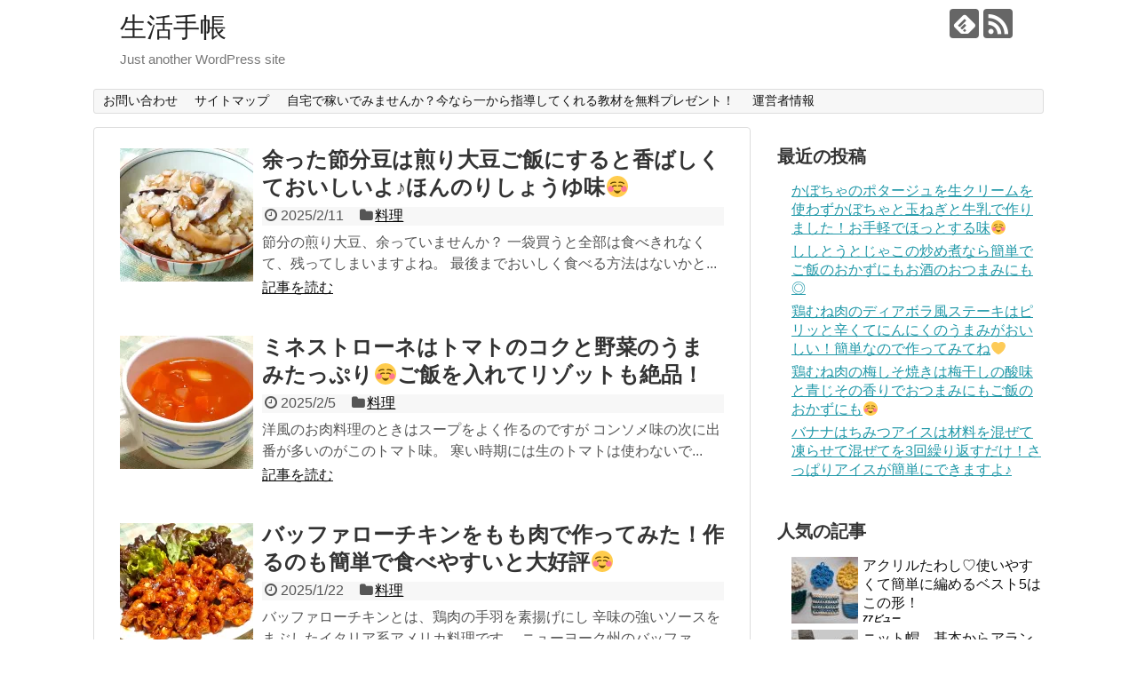

--- FILE ---
content_type: text/html; charset=UTF-8
request_url: https://seikatutecyou.com/page/3
body_size: 11551
content:
<!DOCTYPE html>
<html lang="ja">
<head>
<meta charset="UTF-8">
  <meta name="viewport" content="width=1280, maximum-scale=1, user-scalable=yes">
<link rel="alternate" type="application/rss+xml" title="生活手帳 RSS Feed" href="https://seikatutecyou.com/feed" />
<link rel="pingback" href="https://seikatutecyou.com/xmlrpc.php" />
<!-- OGP -->
<meta property="og:type" content="website">
<meta property="og:description" content="Just another WordPress site">
<meta property="og:title" content="生活手帳">
<meta property="og:url" content="https://seikatutecyou.com">
<meta property="og:site_name" content="生活手帳">
<meta property="og:locale" content="ja_JP">
<!-- /OGP -->
<!-- Twitter Card -->
<meta name="twitter:card" content="summary">
<meta name="twitter:description" content="Just another WordPress site">
<meta name="twitter:title" content="生活手帳">
<meta name="twitter:url" content="https://seikatutecyou.com">
<meta name="twitter:domain" content="seikatutecyou.com">
<!-- /Twitter Card -->
<script async src="//pagead2.googlesyndication.com/pagead/js/adsbygoogle.js"></script>
<script>
  (adsbygoogle = window.adsbygoogle || []).push({
    google_ad_client: "ca-pub-1503568599270992",
    enable_page_level_ads: true
  });
</script>




<title>生活手帳 | Just another WordPress site - Part 3</title>

<!-- All in One SEO Pack 2.3.9.1 by Michael Torbert of Semper Fi Web Design[1258,1311] -->
<link rel='prev' href='https://seikatutecyou.com/page/2' />
<link rel='next' href='https://seikatutecyou.com/page/4' />

<link rel="canonical" href="https://seikatutecyou.com/page/3" />
<!-- /all in one seo pack -->
<link rel='dns-prefetch' href='//s0.wp.com' />
<link rel='dns-prefetch' href='//secure.gravatar.com' />
<link rel='dns-prefetch' href='//s.w.org' />
<link rel="alternate" type="application/rss+xml" title="生活手帳 &raquo; フィード" href="https://seikatutecyou.com/feed" />
<link rel="alternate" type="application/rss+xml" title="生活手帳 &raquo; コメントフィード" href="https://seikatutecyou.com/comments/feed" />
		<script type="text/javascript">
			window._wpemojiSettings = {"baseUrl":"https:\/\/s.w.org\/images\/core\/emoji\/2\/72x72\/","ext":".png","svgUrl":"https:\/\/s.w.org\/images\/core\/emoji\/2\/svg\/","svgExt":".svg","source":{"concatemoji":"https:\/\/seikatutecyou.com\/wp-includes\/js\/wp-emoji-release.min.js"}};
			!function(e,o,t){var a,n,r;function i(e){var t=o.createElement("script");t.src=e,t.type="text/javascript",o.getElementsByTagName("head")[0].appendChild(t)}for(r=Array("simple","flag","unicode8","diversity","unicode9"),t.supports={everything:!0,everythingExceptFlag:!0},n=0;n<r.length;n++)t.supports[r[n]]=function(e){var t,a,n=o.createElement("canvas"),r=n.getContext&&n.getContext("2d"),i=String.fromCharCode;if(!r||!r.fillText)return!1;switch(r.textBaseline="top",r.font="600 32px Arial",e){case"flag":return(r.fillText(i(55356,56806,55356,56826),0,0),n.toDataURL().length<3e3)?!1:(r.clearRect(0,0,n.width,n.height),r.fillText(i(55356,57331,65039,8205,55356,57096),0,0),a=n.toDataURL(),r.clearRect(0,0,n.width,n.height),r.fillText(i(55356,57331,55356,57096),0,0),a!==n.toDataURL());case"diversity":return r.fillText(i(55356,57221),0,0),a=(t=r.getImageData(16,16,1,1).data)[0]+","+t[1]+","+t[2]+","+t[3],r.fillText(i(55356,57221,55356,57343),0,0),a!=(t=r.getImageData(16,16,1,1).data)[0]+","+t[1]+","+t[2]+","+t[3];case"simple":return r.fillText(i(55357,56835),0,0),0!==r.getImageData(16,16,1,1).data[0];case"unicode8":return r.fillText(i(55356,57135),0,0),0!==r.getImageData(16,16,1,1).data[0];case"unicode9":return r.fillText(i(55358,56631),0,0),0!==r.getImageData(16,16,1,1).data[0]}return!1}(r[n]),t.supports.everything=t.supports.everything&&t.supports[r[n]],"flag"!==r[n]&&(t.supports.everythingExceptFlag=t.supports.everythingExceptFlag&&t.supports[r[n]]);t.supports.everythingExceptFlag=t.supports.everythingExceptFlag&&!t.supports.flag,t.DOMReady=!1,t.readyCallback=function(){t.DOMReady=!0},t.supports.everything||(a=function(){t.readyCallback()},o.addEventListener?(o.addEventListener("DOMContentLoaded",a,!1),e.addEventListener("load",a,!1)):(e.attachEvent("onload",a),o.attachEvent("onreadystatechange",function(){"complete"===o.readyState&&t.readyCallback()})),(a=t.source||{}).concatemoji?i(a.concatemoji):a.wpemoji&&a.twemoji&&(i(a.twemoji),i(a.wpemoji)))}(window,document,window._wpemojiSettings);
		</script>
		<style type="text/css">
img.wp-smiley,
img.emoji {
	display: inline !important;
	border: none !important;
	box-shadow: none !important;
	height: 1em !important;
	width: 1em !important;
	margin: 0 .07em !important;
	vertical-align: -0.1em !important;
	background: none !important;
	padding: 0 !important;
}
</style>
<link rel='stylesheet' id='simplicity-style-css'  href='https://seikatutecyou.com/wp-content/themes/simplicity2/style.css' type='text/css' media='all' />
<link rel='stylesheet' id='responsive-style-css'  href='https://seikatutecyou.com/wp-content/themes/simplicity2/css/responsive-pc.css' type='text/css' media='all' />
<link rel='stylesheet' id='font-awesome-style-css'  href='https://seikatutecyou.com/wp-content/themes/simplicity2/webfonts/css/font-awesome.min.css' type='text/css' media='all' />
<link rel='stylesheet' id='icomoon-style-css'  href='https://seikatutecyou.com/wp-content/themes/simplicity2/webfonts/icomoon/style.css' type='text/css' media='all' />
<link rel='stylesheet' id='extension-style-css'  href='https://seikatutecyou.com/wp-content/themes/simplicity2/css/extension.css' type='text/css' media='all' />
<style id='extension-style-inline-css' type='text/css'>

@media screen and (max-width:639px){
  .article br{
    display: block;
  }
}

</style>
<link rel='stylesheet' id='print-style-css'  href='https://seikatutecyou.com/wp-content/themes/simplicity2/css/print.css' type='text/css' media='print' />
<link rel='stylesheet' id='contact-form-7-css'  href='https://seikatutecyou.com/wp-content/plugins/contact-form-7/includes/css/styles.css' type='text/css' media='all' />
<link rel='stylesheet' id='wordpress-popular-posts-css'  href='https://seikatutecyou.com/wp-content/plugins/wordpress-popular-posts/style/wpp.css' type='text/css' media='all' />
<link rel='stylesheet' id='jetpack_css-css'  href='https://seikatutecyou.com/wp-content/plugins/jetpack/css/jetpack.css' type='text/css' media='all' />
<script type='text/javascript' src='https://seikatutecyou.com/wp-includes/js/jquery/jquery.js'></script>
<script type='text/javascript' src='https://seikatutecyou.com/wp-includes/js/jquery/jquery-migrate.min.js'></script>
<link rel="EditURI" type="application/rsd+xml" title="RSD" href="https://seikatutecyou.com/xmlrpc.php?rsd" />
<link rel="wlwmanifest" type="application/wlwmanifest+xml" href="https://seikatutecyou.com/wp-includes/wlwmanifest.xml" /> 
<meta name="generator" content="WordPress 4.6.29" />
<link rel='shortlink' href='https://wp.me/7RZuT' />

<link rel='dns-prefetch' href='//v0.wordpress.com'>
<link rel='dns-prefetch' href='//i0.wp.com'>
<link rel='dns-prefetch' href='//i1.wp.com'>
<link rel='dns-prefetch' href='//i2.wp.com'>
<link rel="prev" href="https://seikatutecyou.com/page/2" />
<link rel="next" href="https://seikatutecyou.com/page/4" />
		<style type="text/css">.recentcomments a{display:inline !important;padding:0 !important;margin:0 !important;}</style>
		
<!-- Jetpack Open Graph Tags -->
<meta property="og:type" content="website" />
<meta property="og:title" content="生活手帳" />
<meta property="og:description" content="Just another WordPress site" />
<meta property="og:url" content="https://seikatutecyou.com/" />
<meta property="og:site_name" content="生活手帳" />
<meta property="og:image" content="https://s0.wp.com/i/blank.jpg" />
<meta property="og:locale" content="ja_JP" />
</head>
  <body class="home blog paged paged-3" itemscope itemtype="http://schema.org/WebPage">
    <div id="container">

      <!-- header -->
      <header itemscope itemtype="http://schema.org/WPHeader">
        <div id="header" class="clearfix">
          <div id="header-in">

                        <div id="h-top">
              <!-- モバイルメニュー表示用のボタン -->
<div id="mobile-menu">
  <a id="mobile-menu-toggle" href="#"><span class="fa fa-bars fa-2x"></span></a>
</div>

              <div class="alignleft top-title-catchphrase">
                <!-- サイトのタイトル -->
<h1 id="site-title" itemscope itemtype="http://schema.org/Organization">
  <a href="https://seikatutecyou.com/">生活手帳</a></h1>
<!-- サイトの概要 -->
<h2 id="site-description">
  Just another WordPress site</h2>
              </div>

              <div class="alignright top-sns-follows">
                                <!-- SNSページ -->
<div class="sns-pages">
<p class="sns-follow-msg">フォローする</p>
<ul class="snsp">
<li class="feedly-page"><a href='//feedly.com/index.html#subscription%2Ffeed%2Fhttps%3A%2F%2Fseikatutecyou.com%2Ffeed' target='blank' title="feedlyで更新情報を購読" rel="nofollow"><span class="icon-feedly-logo"></span></a></li><li class="rss-page"><a href="https://seikatutecyou.com/feed" target="_blank" title="RSSで更新情報をフォロー" rel="nofollow"><span class="icon-rss-logo"></span></a></li>  </ul>
</div>
                              </div>

            </div><!-- /#h-top -->
          </div><!-- /#header-in -->
        </div><!-- /#header -->
      </header>

      <!-- Navigation -->
<nav itemscope itemtype="http://schema.org/SiteNavigationElement">
  <div id="navi">
      	<div id="navi-in">
      <div class="menu"><ul><li class="page_item page-item-22"><a href="https://seikatutecyou.com/22-2.html">お問い合わせ</a></li><li class="page_item page-item-40"><a href="https://seikatutecyou.com/page-40.html">サイトマップ</a></li><li class="page_item page-item-3364"><a href="https://seikatutecyou.com/page-3364.html">自宅で稼いでみませんか？今なら一から指導してくれる教材を無料プレゼント！</a></li><li class="page_item page-item-229"><a href="https://seikatutecyou.com/page-229.html">運営者情報</a></li></ul></div>
    </div><!-- /#navi-in -->
  </div><!-- /#navi -->
</nav>
<!-- /Navigation -->
      <!-- 本体部分 -->
      <div id="body">
        <div id="body-in">

          
          <!-- main -->
          <main itemscope itemprop="mainContentOfPage">
            <div id="main" itemscope itemtype="http://schema.org/Blog">









<div id="list">
<!-- 記事一覧 -->
<article id="post-11516" class="entry cf entry-card post-11516 post type-post status-publish format-standard has-post-thumbnail category-ryouri tag-82 tag-67">
  <figure class="entry-thumb">
                  <a href="https://seikatutecyou.com/11516.html" class="entry-image entry-image-link" title="余った節分豆は煎り大豆ご飯にすると香ばしくておいしいよ♪ほんのりしょうゆ味☺"><img width="150" height="150" src="https://i2.wp.com/seikatutecyou.com/wp-content/uploads/2025/02/20250211_185235.jpg?resize=150%2C150&amp;ssl=1" class="entry-thumnail wp-post-image" alt="余った節分豆は煎り大豆ご飯にすると香ばしくておいしいよ♪ほんのりしょうゆ味☺" srcset="https://i2.wp.com/seikatutecyou.com/wp-content/uploads/2025/02/20250211_185235.jpg?resize=150%2C150&amp;ssl=1 150w, https://i2.wp.com/seikatutecyou.com/wp-content/uploads/2025/02/20250211_185235.jpg?resize=100%2C100&amp;ssl=1 100w, https://i2.wp.com/seikatutecyou.com/wp-content/uploads/2025/02/20250211_185235.jpg?zoom=2&amp;resize=150%2C150&amp;ssl=1 300w, https://i2.wp.com/seikatutecyou.com/wp-content/uploads/2025/02/20250211_185235.jpg?zoom=3&amp;resize=150%2C150&amp;ssl=1 450w" sizes="(max-width: 150px) 100vw, 150px" /></a>
            </figure><!-- /.entry-thumb -->

  <div class="entry-card-content">
  <header>
    <h2><a href="https://seikatutecyou.com/11516.html" class="entry-title entry-title-link" title="余った節分豆は煎り大豆ご飯にすると香ばしくておいしいよ♪ほんのりしょうゆ味☺">余った節分豆は煎り大豆ご飯にすると香ばしくておいしいよ♪ほんのりしょうゆ味☺</a></h2>
    <p class="post-meta">
            <span class="post-date"><span class="fa fa-clock-o fa-fw"></span><span class="published">2025/2/11</span></span>
      
            <span class="category"><span class="fa fa-folder fa-fw"></span><a href="https://seikatutecyou.com/category/ryouri" rel="category tag">料理</a></span>
      
      
      
    </p><!-- /.post-meta -->
      </header>
  <p class="entry-snippet">節分の煎り大豆、余っていませんか？

一袋買うと全部は食べきれなくて、残ってしまいますよね。

最後までおいしく食べる方法はないかと...</p>

    <footer>
    <p class="entry-read"><a href="https://seikatutecyou.com/11516.html" class="entry-read-link">記事を読む</a></p>
  </footer>
  
</div><!-- /.entry-card-content -->
</article><article id="post-11503" class="entry cf entry-card post-11503 post type-post status-publish format-standard has-post-thumbnail category-ryouri tag-210 tag-161">
  <figure class="entry-thumb">
                  <a href="https://seikatutecyou.com/11503.html" class="entry-image entry-image-link" title="ミネストローネはトマトのコクと野菜のうまみたっぷり☺ご飯を入れてリゾットも絶品！"><img width="150" height="150" src="https://i1.wp.com/seikatutecyou.com/wp-content/uploads/2025/02/20250126_181858.jpg?resize=150%2C150&amp;ssl=1" class="entry-thumnail wp-post-image" alt="ミネストローネはトマトのコクと野菜のうまみたっぷり☺ご飯を入れてリゾットも絶品！" srcset="https://i1.wp.com/seikatutecyou.com/wp-content/uploads/2025/02/20250126_181858.jpg?resize=150%2C150&amp;ssl=1 150w, https://i1.wp.com/seikatutecyou.com/wp-content/uploads/2025/02/20250126_181858.jpg?resize=100%2C100&amp;ssl=1 100w, https://i1.wp.com/seikatutecyou.com/wp-content/uploads/2025/02/20250126_181858.jpg?zoom=2&amp;resize=150%2C150&amp;ssl=1 300w, https://i1.wp.com/seikatutecyou.com/wp-content/uploads/2025/02/20250126_181858.jpg?zoom=3&amp;resize=150%2C150&amp;ssl=1 450w" sizes="(max-width: 150px) 100vw, 150px" /></a>
            </figure><!-- /.entry-thumb -->

  <div class="entry-card-content">
  <header>
    <h2><a href="https://seikatutecyou.com/11503.html" class="entry-title entry-title-link" title="ミネストローネはトマトのコクと野菜のうまみたっぷり☺ご飯を入れてリゾットも絶品！">ミネストローネはトマトのコクと野菜のうまみたっぷり☺ご飯を入れてリゾットも絶品！</a></h2>
    <p class="post-meta">
            <span class="post-date"><span class="fa fa-clock-o fa-fw"></span><span class="published">2025/2/5</span></span>
      
            <span class="category"><span class="fa fa-folder fa-fw"></span><a href="https://seikatutecyou.com/category/ryouri" rel="category tag">料理</a></span>
      
      
      
    </p><!-- /.post-meta -->
      </header>
  <p class="entry-snippet">洋風のお肉料理のときはスープをよく作るのですが

コンソメ味の次に出番が多いのがこのトマト味。

寒い時期には生のトマトは使わないで...</p>

    <footer>
    <p class="entry-read"><a href="https://seikatutecyou.com/11503.html" class="entry-read-link">記事を読む</a></p>
  </footer>
  
</div><!-- /.entry-card-content -->
</article><article id="post-11501" class="entry cf entry-card post-11501 post type-post status-publish format-standard has-post-thumbnail category-ryouri tag-208 tag-211">
  <figure class="entry-thumb">
                  <a href="https://seikatutecyou.com/11501.html" class="entry-image entry-image-link" title="バッファローチキンをもも肉で作ってみた！作るのも簡単で食べやすいと大好評☺"><img width="150" height="150" src="https://i0.wp.com/seikatutecyou.com/wp-content/uploads/2025/01/20250119_190038.jpg?resize=150%2C150&amp;ssl=1" class="entry-thumnail wp-post-image" alt="バッファローチキンをもも肉で作ってみた！作るのも簡単で食べやすいと大好評☺" srcset="https://i0.wp.com/seikatutecyou.com/wp-content/uploads/2025/01/20250119_190038.jpg?resize=150%2C150&amp;ssl=1 150w, https://i0.wp.com/seikatutecyou.com/wp-content/uploads/2025/01/20250119_190038.jpg?resize=100%2C100&amp;ssl=1 100w, https://i0.wp.com/seikatutecyou.com/wp-content/uploads/2025/01/20250119_190038.jpg?zoom=2&amp;resize=150%2C150&amp;ssl=1 300w, https://i0.wp.com/seikatutecyou.com/wp-content/uploads/2025/01/20250119_190038.jpg?zoom=3&amp;resize=150%2C150&amp;ssl=1 450w" sizes="(max-width: 150px) 100vw, 150px" /></a>
            </figure><!-- /.entry-thumb -->

  <div class="entry-card-content">
  <header>
    <h2><a href="https://seikatutecyou.com/11501.html" class="entry-title entry-title-link" title="バッファローチキンをもも肉で作ってみた！作るのも簡単で食べやすいと大好評☺">バッファローチキンをもも肉で作ってみた！作るのも簡単で食べやすいと大好評☺</a></h2>
    <p class="post-meta">
            <span class="post-date"><span class="fa fa-clock-o fa-fw"></span><span class="published">2025/1/22</span></span>
      
            <span class="category"><span class="fa fa-folder fa-fw"></span><a href="https://seikatutecyou.com/category/ryouri" rel="category tag">料理</a></span>
      
      
      
    </p><!-- /.post-meta -->
      </header>
  <p class="entry-snippet">バッファローチキンとは、鶏肉の手羽を素揚げにし

辛味の強いソースをまぶしたイタリア系アメリカ料理です。

ニューヨーク州のバッファ...</p>

    <footer>
    <p class="entry-read"><a href="https://seikatutecyou.com/11501.html" class="entry-read-link">記事を読む</a></p>
  </footer>
  
</div><!-- /.entry-card-content -->
</article><article id="post-11499" class="entry cf entry-card post-11499 post type-post status-publish format-standard has-post-thumbnail category-ryouri tag-230 tag-120">
  <figure class="entry-thumb">
                  <a href="https://seikatutecyou.com/11499.html" class="entry-image entry-image-link" title="あさイチの豚汁をアレンジしてみた！たっぷり玉ねぎと大根と白みそでやさしい味☺"><img width="150" height="150" src="https://i1.wp.com/seikatutecyou.com/wp-content/uploads/2025/01/20250109_104738.jpg?resize=150%2C150&amp;ssl=1" class="entry-thumnail wp-post-image" alt="あさイチの豚汁をアレンジしてみた！たっぷり玉ねぎと大根と白みそでやさしい味☺" srcset="https://i1.wp.com/seikatutecyou.com/wp-content/uploads/2025/01/20250109_104738.jpg?resize=150%2C150&amp;ssl=1 150w, https://i1.wp.com/seikatutecyou.com/wp-content/uploads/2025/01/20250109_104738.jpg?resize=100%2C100&amp;ssl=1 100w, https://i1.wp.com/seikatutecyou.com/wp-content/uploads/2025/01/20250109_104738.jpg?zoom=2&amp;resize=150%2C150&amp;ssl=1 300w, https://i1.wp.com/seikatutecyou.com/wp-content/uploads/2025/01/20250109_104738.jpg?zoom=3&amp;resize=150%2C150&amp;ssl=1 450w" sizes="(max-width: 150px) 100vw, 150px" /></a>
            </figure><!-- /.entry-thumb -->

  <div class="entry-card-content">
  <header>
    <h2><a href="https://seikatutecyou.com/11499.html" class="entry-title entry-title-link" title="あさイチの豚汁をアレンジしてみた！たっぷり玉ねぎと大根と白みそでやさしい味☺">あさイチの豚汁をアレンジしてみた！たっぷり玉ねぎと大根と白みそでやさしい味☺</a></h2>
    <p class="post-meta">
            <span class="post-date"><span class="fa fa-clock-o fa-fw"></span><span class="published">2025/1/11</span></span>
      
            <span class="category"><span class="fa fa-folder fa-fw"></span><a href="https://seikatutecyou.com/category/ryouri" rel="category tag">料理</a></span>
      
      
      
    </p><!-- /.post-meta -->
      </header>
  <p class="entry-snippet">あさイチで見た豚汁は大量の玉ねぎを使っていましたが

ちょっとアレンジして玉ねぎの半量を大根に替えてみました。

大根はうちで作って...</p>

    <footer>
    <p class="entry-read"><a href="https://seikatutecyou.com/11499.html" class="entry-read-link">記事を読む</a></p>
  </footer>
  
</div><!-- /.entry-card-content -->
</article><article id="post-11497" class="entry cf entry-card post-11497 post type-post status-publish format-standard has-post-thumbnail category-ryouri tag-92 tag-200">
  <figure class="entry-thumb">
                  <a href="https://seikatutecyou.com/11497.html" class="entry-image entry-image-link" title="八宝菜は野菜もお肉もたくさん食べられてこれ一皿で大満足おかずになるよ～"><img width="150" height="150" src="https://i0.wp.com/seikatutecyou.com/wp-content/uploads/2024/12/20241224_115047.jpg?resize=150%2C150&amp;ssl=1" class="entry-thumnail wp-post-image" alt="八宝菜は野菜もお肉もたくさん食べられてこれ一皿で大満足おかずになるよ～" srcset="https://i0.wp.com/seikatutecyou.com/wp-content/uploads/2024/12/20241224_115047.jpg?resize=150%2C150&amp;ssl=1 150w, https://i0.wp.com/seikatutecyou.com/wp-content/uploads/2024/12/20241224_115047.jpg?resize=100%2C100&amp;ssl=1 100w, https://i0.wp.com/seikatutecyou.com/wp-content/uploads/2024/12/20241224_115047.jpg?zoom=2&amp;resize=150%2C150&amp;ssl=1 300w, https://i0.wp.com/seikatutecyou.com/wp-content/uploads/2024/12/20241224_115047.jpg?zoom=3&amp;resize=150%2C150&amp;ssl=1 450w" sizes="(max-width: 150px) 100vw, 150px" /></a>
            </figure><!-- /.entry-thumb -->

  <div class="entry-card-content">
  <header>
    <h2><a href="https://seikatutecyou.com/11497.html" class="entry-title entry-title-link" title="八宝菜は野菜もお肉もたくさん食べられてこれ一皿で大満足おかずになるよ～">八宝菜は野菜もお肉もたくさん食べられてこれ一皿で大満足おかずになるよ～</a></h2>
    <p class="post-meta">
            <span class="post-date"><span class="fa fa-clock-o fa-fw"></span><span class="published">2025/1/5</span></span>
      
            <span class="category"><span class="fa fa-folder fa-fw"></span><a href="https://seikatutecyou.com/category/ryouri" rel="category tag">料理</a></span>
      
      
      
    </p><!-- /.post-meta -->
      </header>
  <p class="entry-snippet">八宝菜は8種のという意味ではなく、たくさん具材が入った

炒め物という意味だそうです。

うちでは、豚肉にいろんな旬の野菜を

...</p>

    <footer>
    <p class="entry-read"><a href="https://seikatutecyou.com/11497.html" class="entry-read-link">記事を読む</a></p>
  </footer>
  
</div><!-- /.entry-card-content -->
</article><article id="post-11495" class="entry cf entry-card post-11495 post type-post status-publish format-standard has-post-thumbnail category-ryouri tag-177 tag-198 tag-71">
  <figure class="entry-thumb">
                  <a href="https://seikatutecyou.com/11495.html" class="entry-image entry-image-link" title="濃厚おだしのしょうゆベースのお鍋は和風でほっとする味♡〆はおうどんがおすすめ☺"><img width="150" height="150" src="https://i0.wp.com/seikatutecyou.com/wp-content/uploads/2024/12/20241120_183902.jpg?resize=150%2C150&amp;ssl=1" class="entry-thumnail wp-post-image" alt="濃厚おだしのしょうゆベースのお鍋は和風でほっとする味♡〆はおうどんがおすすめ☺" srcset="https://i0.wp.com/seikatutecyou.com/wp-content/uploads/2024/12/20241120_183902.jpg?resize=150%2C150&amp;ssl=1 150w, https://i0.wp.com/seikatutecyou.com/wp-content/uploads/2024/12/20241120_183902.jpg?resize=100%2C100&amp;ssl=1 100w, https://i0.wp.com/seikatutecyou.com/wp-content/uploads/2024/12/20241120_183902.jpg?zoom=2&amp;resize=150%2C150&amp;ssl=1 300w, https://i0.wp.com/seikatutecyou.com/wp-content/uploads/2024/12/20241120_183902.jpg?zoom=3&amp;resize=150%2C150&amp;ssl=1 450w" sizes="(max-width: 150px) 100vw, 150px" /></a>
            </figure><!-- /.entry-thumb -->

  <div class="entry-card-content">
  <header>
    <h2><a href="https://seikatutecyou.com/11495.html" class="entry-title entry-title-link" title="濃厚おだしのしょうゆベースのお鍋は和風でほっとする味♡〆はおうどんがおすすめ☺">濃厚おだしのしょうゆベースのお鍋は和風でほっとする味♡〆はおうどんがおすすめ☺</a></h2>
    <p class="post-meta">
            <span class="post-date"><span class="fa fa-clock-o fa-fw"></span><span class="published">2024/12/18</span></span>
      
            <span class="category"><span class="fa fa-folder fa-fw"></span><a href="https://seikatutecyou.com/category/ryouri" rel="category tag">料理</a></span>
      
      
      
    </p><!-- /.post-meta -->
      </header>
  <p class="entry-snippet">おしょうゆベースのお鍋はホッとする味ですね。

我が家でもおしょうゆベースのお鍋はよく作るのですが

薄味で味ぽんをつけて食べるより...</p>

    <footer>
    <p class="entry-read"><a href="https://seikatutecyou.com/11495.html" class="entry-read-link">記事を読む</a></p>
  </footer>
  
</div><!-- /.entry-card-content -->
</article><article id="post-11493" class="entry cf entry-card post-11493 post type-post status-publish format-standard has-post-thumbnail category-ryouri tag-231 tag-211">
  <figure class="entry-thumb">
                  <a href="https://seikatutecyou.com/11493.html" class="entry-image entry-image-link" title="飛鳥鍋は〆のリゾット風雑炊が絶品！おしょうゆベースのお鍋に飽きたらぜひお試しください♪"><img width="150" height="150" src="https://i0.wp.com/seikatutecyou.com/wp-content/uploads/2024/12/20241123_193213.jpg?resize=150%2C150&amp;ssl=1" class="entry-thumnail wp-post-image" alt="飛鳥鍋は〆のリゾット風雑炊が絶品！おしょうゆベースのお鍋に飽きたらぜひお試しください♪" srcset="https://i0.wp.com/seikatutecyou.com/wp-content/uploads/2024/12/20241123_193213.jpg?resize=150%2C150&amp;ssl=1 150w, https://i0.wp.com/seikatutecyou.com/wp-content/uploads/2024/12/20241123_193213.jpg?resize=100%2C100&amp;ssl=1 100w, https://i0.wp.com/seikatutecyou.com/wp-content/uploads/2024/12/20241123_193213.jpg?zoom=2&amp;resize=150%2C150&amp;ssl=1 300w, https://i0.wp.com/seikatutecyou.com/wp-content/uploads/2024/12/20241123_193213.jpg?zoom=3&amp;resize=150%2C150&amp;ssl=1 450w" sizes="(max-width: 150px) 100vw, 150px" /></a>
            </figure><!-- /.entry-thumb -->

  <div class="entry-card-content">
  <header>
    <h2><a href="https://seikatutecyou.com/11493.html" class="entry-title entry-title-link" title="飛鳥鍋は〆のリゾット風雑炊が絶品！おしょうゆベースのお鍋に飽きたらぜひお試しください♪">飛鳥鍋は〆のリゾット風雑炊が絶品！おしょうゆベースのお鍋に飽きたらぜひお試しください♪</a></h2>
    <p class="post-meta">
            <span class="post-date"><span class="fa fa-clock-o fa-fw"></span><span class="published">2024/12/12</span></span>
      
            <span class="category"><span class="fa fa-folder fa-fw"></span><a href="https://seikatutecyou.com/category/ryouri" rel="category tag">料理</a></span>
      
      
      
    </p><!-- /.post-meta -->
      </header>
  <p class="entry-snippet">我が家のお鍋は、スープにしっかり味をつけたものがほとんどです。

そうすると、スープもおいしくいただけるので

お汁ものと煮物や煮び...</p>

    <footer>
    <p class="entry-read"><a href="https://seikatutecyou.com/11493.html" class="entry-read-link">記事を読む</a></p>
  </footer>
  
</div><!-- /.entry-card-content -->
</article><article id="post-11492" class="entry cf entry-card post-11492 post type-post status-publish format-standard has-post-thumbnail category-ryouri tag-78 tag-79 tag-211">
  <figure class="entry-thumb">
                  <a href="https://seikatutecyou.com/11492.html" class="entry-image entry-image-link" title="鶏大根は甘辛味が大根にしみておかずにもおつまみにもバッチリ！冬の定番にしてね☺"><img width="150" height="150" src="https://i0.wp.com/seikatutecyou.com/wp-content/uploads/2024/11/20241126_141754.jpg?resize=150%2C150&amp;ssl=1" class="entry-thumnail wp-post-image" alt="鶏大根は甘辛味が大根にしみておかずにもおつまみにもバッチリ！冬の定番にしてね☺" srcset="https://i0.wp.com/seikatutecyou.com/wp-content/uploads/2024/11/20241126_141754.jpg?resize=150%2C150&amp;ssl=1 150w, https://i0.wp.com/seikatutecyou.com/wp-content/uploads/2024/11/20241126_141754.jpg?resize=100%2C100&amp;ssl=1 100w, https://i0.wp.com/seikatutecyou.com/wp-content/uploads/2024/11/20241126_141754.jpg?zoom=2&amp;resize=150%2C150&amp;ssl=1 300w, https://i0.wp.com/seikatutecyou.com/wp-content/uploads/2024/11/20241126_141754.jpg?zoom=3&amp;resize=150%2C150&amp;ssl=1 450w" sizes="(max-width: 150px) 100vw, 150px" /></a>
            </figure><!-- /.entry-thumb -->

  <div class="entry-card-content">
  <header>
    <h2><a href="https://seikatutecyou.com/11492.html" class="entry-title entry-title-link" title="鶏大根は甘辛味が大根にしみておかずにもおつまみにもバッチリ！冬の定番にしてね☺">鶏大根は甘辛味が大根にしみておかずにもおつまみにもバッチリ！冬の定番にしてね☺</a></h2>
    <p class="post-meta">
            <span class="post-date"><span class="fa fa-clock-o fa-fw"></span><span class="published">2024/12/1</span></span>
      
            <span class="category"><span class="fa fa-folder fa-fw"></span><a href="https://seikatutecyou.com/category/ryouri" rel="category tag">料理</a></span>
      
      
      
    </p><!-- /.post-meta -->
      </header>
  <p class="entry-snippet">大根の煮物といえば、豚バラ大根がまず思い浮かびますが

鶏もも肉と煮てもおいしいんですよ。

大根を下茹でしておくと、少ない煮汁でも...</p>

    <footer>
    <p class="entry-read"><a href="https://seikatutecyou.com/11492.html" class="entry-read-link">記事を読む</a></p>
  </footer>
  
</div><!-- /.entry-card-content -->
</article><article id="post-11283" class="entry cf entry-card post-11283 post type-post status-publish format-standard has-post-thumbnail category-ryouri tag-230 tag-120">
  <figure class="entry-thumb">
                  <a href="https://seikatutecyou.com/11283.html" class="entry-image entry-image-link" title="あさイチの豚汁を作ってみた！白みそとたっぷり玉ねぎのまろやかな甘さがほっとする味♡"><img width="150" height="150" src="https://i2.wp.com/seikatutecyou.com/wp-content/uploads/2024/11/20241113_183525.jpg?resize=150%2C150&amp;ssl=1" class="entry-thumnail wp-post-image" alt="あさイチの豚汁を作ってみた！白みそとたっぷり玉ねぎのまろやかな甘さがほっとする味♡" srcset="https://i2.wp.com/seikatutecyou.com/wp-content/uploads/2024/11/20241113_183525.jpg?resize=150%2C150&amp;ssl=1 150w, https://i2.wp.com/seikatutecyou.com/wp-content/uploads/2024/11/20241113_183525.jpg?resize=100%2C100&amp;ssl=1 100w, https://i2.wp.com/seikatutecyou.com/wp-content/uploads/2024/11/20241113_183525.jpg?zoom=2&amp;resize=150%2C150&amp;ssl=1 300w, https://i2.wp.com/seikatutecyou.com/wp-content/uploads/2024/11/20241113_183525.jpg?zoom=3&amp;resize=150%2C150&amp;ssl=1 450w" sizes="(max-width: 150px) 100vw, 150px" /></a>
            </figure><!-- /.entry-thumb -->

  <div class="entry-card-content">
  <header>
    <h2><a href="https://seikatutecyou.com/11283.html" class="entry-title entry-title-link" title="あさイチの豚汁を作ってみた！白みそとたっぷり玉ねぎのまろやかな甘さがほっとする味♡">あさイチの豚汁を作ってみた！白みそとたっぷり玉ねぎのまろやかな甘さがほっとする味♡</a></h2>
    <p class="post-meta">
            <span class="post-date"><span class="fa fa-clock-o fa-fw"></span><span class="published">2024/11/17</span></span>
      
            <span class="category"><span class="fa fa-folder fa-fw"></span><a href="https://seikatutecyou.com/category/ryouri" rel="category tag">料理</a></span>
      
      
      
    </p><!-- /.post-meta -->
      </header>
  <p class="entry-snippet">あさイチで豚汁専門店の豚汁のレシピを紹介していました。

びっくりするほどの玉ねぎを入れているのですが、材料はとてもシンプル。

作...</p>

    <footer>
    <p class="entry-read"><a href="https://seikatutecyou.com/11283.html" class="entry-read-link">記事を読む</a></p>
  </footer>
  
</div><!-- /.entry-card-content -->
</article><article id="post-11280" class="entry cf entry-card post-11280 post type-post status-publish format-standard has-post-thumbnail category-ryouri tag-229 tag-49 tag-152">
  <figure class="entry-thumb">
                  <a href="https://seikatutecyou.com/11280.html" class="entry-image entry-image-link" title="主な食材は3つだけ！かぼちゃのカレーは甘みがあってまろやか☺"><img width="150" height="150" src="https://i0.wp.com/seikatutecyou.com/wp-content/uploads/2024/10/20241002_200809-1.jpg?resize=150%2C150&amp;ssl=1" class="entry-thumnail wp-post-image" alt="主な食材は3つだけ！かぼちゃのカレーは甘みがあってまろやか☺" srcset="https://i0.wp.com/seikatutecyou.com/wp-content/uploads/2024/10/20241002_200809-1.jpg?resize=150%2C150&amp;ssl=1 150w, https://i0.wp.com/seikatutecyou.com/wp-content/uploads/2024/10/20241002_200809-1.jpg?resize=100%2C100&amp;ssl=1 100w, https://i0.wp.com/seikatutecyou.com/wp-content/uploads/2024/10/20241002_200809-1.jpg?zoom=2&amp;resize=150%2C150&amp;ssl=1 300w, https://i0.wp.com/seikatutecyou.com/wp-content/uploads/2024/10/20241002_200809-1.jpg?zoom=3&amp;resize=150%2C150&amp;ssl=1 450w" sizes="(max-width: 150px) 100vw, 150px" /></a>
            </figure><!-- /.entry-thumb -->

  <div class="entry-card-content">
  <header>
    <h2><a href="https://seikatutecyou.com/11280.html" class="entry-title entry-title-link" title="主な食材は3つだけ！かぼちゃのカレーは甘みがあってまろやか☺">主な食材は3つだけ！かぼちゃのカレーは甘みがあってまろやか☺</a></h2>
    <p class="post-meta">
            <span class="post-date"><span class="fa fa-clock-o fa-fw"></span><span class="published">2024/10/20</span></span>
      
            <span class="category"><span class="fa fa-folder fa-fw"></span><a href="https://seikatutecyou.com/category/ryouri" rel="category tag">料理</a></span>
      
      
      
    </p><!-- /.post-meta -->
      </header>
  <p class="entry-snippet">カレーの具材で一般的なのは、お肉と玉ねぎとじゃがいもとにんじんですが

じゃがいもとにんじんのかわりにかぼちゃで作ってみたら

甘み...</p>

    <footer>
    <p class="entry-read"><a href="https://seikatutecyou.com/11280.html" class="entry-read-link">記事を読む</a></p>
  </footer>
  
</div><!-- /.entry-card-content -->
</article>  <div class="clear"></div>
</div><!-- /#list -->

  <!-- 文章下広告 -->
                  

<ul class="pagination" role="menubar" aria-label="Pagination"><li class="first"><a href="https://seikatutecyou.com/"><span>First</span></a></li><li class="previous"><a href="https://seikatutecyou.com/page/2"><span>Previous</span></a></li><li><a href="https://seikatutecyou.com/" class="inactive" >1</a></li><li><a href="https://seikatutecyou.com/page/2" class="inactive" >2</a></li><li class="current"><a>3</a></li><li><a href="https://seikatutecyou.com/page/4" class="inactive" >4</a></li><li><a href="https://seikatutecyou.com/page/5" class="inactive" >5</a></li><li><a href="https://seikatutecyou.com/page/6" class="inactive" >6</a></li><li><a href="https://seikatutecyou.com/page/7" class="inactive" >7</a></li><li class="next"><a href="https://seikatutecyou.com/page/4"><span>Next</span></a></li><li class="last"><a href="https://seikatutecyou.com/page/61"><span>Last</span></a></li></ul>
            </div><!-- /#main -->
          </main>
        <!-- sidebar -->
<div id="sidebar" role="complementary">
    
  <div id="sidebar-widget">
  <!-- ウイジェット -->
  		<aside id="recent-posts-2" class="widget widget_recent_entries">		<h3 class="widget_title sidebar_widget_title">最近の投稿</h3>		<ul>
					<li>
				<a href="https://seikatutecyou.com/12049.html">かぼちゃのポタージュを生クリームを使わずかぼちゃと玉ねぎと牛乳で作りました！お手軽でほっとする味☺</a>
						</li>
					<li>
				<a href="https://seikatutecyou.com/12047.html">ししとうとじゃこの炒め煮なら簡単でご飯のおかずにもお酒のおつまみにも◎</a>
						</li>
					<li>
				<a href="https://seikatutecyou.com/12045.html">鶏むね肉のディアボラ風ステーキはピリッと辛くてにんにくのうまみがおいしい！簡単なので作ってみてね&#x1f49b;</a>
						</li>
					<li>
				<a href="https://seikatutecyou.com/12043.html">鶏むね肉の梅しそ焼きは梅干しの酸味と青じその香りでおつまみにもご飯のおかずにも☺</a>
						</li>
					<li>
				<a href="https://seikatutecyou.com/12041.html">バナナはちみつアイスは材料を混ぜて凍らせて混ぜてを3回繰り返すだけ！さっぱりアイスが簡単にできますよ♪</a>
						</li>
				</ul>
		</aside>		
<!-- WordPress Popular Posts Plugin v3.3.4 [W] [weekly] [views] [regular] -->
<aside id="wpp-3" class="widget popular-posts">
<h3 class="widget_title sidebar_widget_title">人気の記事</h3>
<ul class="wpp-list">
<li><a href="https://seikatutecyou.com/5665.html" title="アクリルたわし♡使いやすくて簡単に編めるベスト5はこの形！" target="_self"><img src="https://seikatutecyou.com/wp-content/uploads/wordpress-popular-posts/5665-featured-75x75.jpg" width="75" height="75" title="アクリルたわし♡使いやすくて簡単に編めるベスト5はこの形！" alt="アクリルたわし♡使いやすくて簡単に編めるベスト5はこの形！" class="wpp-thumbnail wpp_cached_thumb wpp_featured" /></a> <a href="https://seikatutecyou.com/5665.html" title="アクリルたわし♡使いやすくて簡単に編めるベスト5はこの形！" class="wpp-post-title" target="_self">アクリルたわし♡使いやすくて簡単に編めるベスト5はこの形！</a>  <span class="post-stats"><span class="wpp-views">77ビュー</span></span> </li>
<li><a href="https://seikatutecyou.com/9618.html" title="ニット帽　基本からアラン模様まで棒針編みで10種類の編み方を紹介します" target="_self"><img src="https://seikatutecyou.com/wp-content/uploads/wordpress-popular-posts/9618-featured-75x75.jpg" width="75" height="75" title="ニット帽　基本からアラン模様まで棒針編みで10種類の編み方を紹介します" alt="ニット帽　基本からアラン模様まで棒針編みで10種類の編み方を紹介します" class="wpp-thumbnail wpp_cached_thumb wpp_featured" /></a> <a href="https://seikatutecyou.com/9618.html" title="ニット帽　基本からアラン模様まで棒針編みで10種類の編み方を紹介します" class="wpp-post-title" target="_self">ニット帽　基本からアラン模様まで棒針編みで10種類の編み方を紹介します</a>  <span class="post-stats"><span class="wpp-views">64ビュー</span></span> </li>
<li><a href="https://seikatutecyou.com/9461.html" title="ハンドウォーマー♪棒針編みでシンプルタイプや凝った柄もOK☺毛糸の消費量も少なめ" target="_self"><img src="https://seikatutecyou.com/wp-content/uploads/wordpress-popular-posts/9461-featured-75x75.jpg" width="75" height="75" title="ハンドウォーマー♪棒針編みでシンプルタイプや凝った柄もOK☺毛糸の消費量も少なめ" alt="ハンドウォーマー♪棒針編みでシンプルタイプや凝った柄もOK☺毛糸の消費量も少なめ" class="wpp-thumbnail wpp_cached_thumb wpp_featured" /></a> <a href="https://seikatutecyou.com/9461.html" title="ハンドウォーマー♪棒針編みでシンプルタイプや凝った柄もOK☺毛糸の消費量も少なめ" class="wpp-post-title" target="_self">ハンドウォーマー♪棒針編みでシンプルタイプや凝った柄もOK☺毛糸の消費量も少なめ</a>  <span class="post-stats"><span class="wpp-views">41ビュー</span></span> </li>
<li><a href="https://seikatutecyou.com/1267.html" title="メープルくるみの三つ編みパン　生地作りはHBにお任せで楽々簡単　バリエーションも提案します" target="_self"><img src="https://seikatutecyou.com/wp-content/uploads/wordpress-popular-posts/1267-featured-75x75.jpg" width="75" height="75" title="メープルくるみの三つ編みパン　生地作りはHBにお任せで楽々簡単　バリエーションも提案します" alt="メープルくるみの三つ編みパン　生地作りはHBにお任せで楽々簡単　バリエーションも提案します" class="wpp-thumbnail wpp_cached_thumb wpp_featured" /></a> <a href="https://seikatutecyou.com/1267.html" title="メープルくるみの三つ編みパン　生地作りはHBにお任せで楽々簡単　バリエーションも提案します" class="wpp-post-title" target="_self">メープルくるみの三つ編みパン　生地作りはHBにお任せで楽々簡単　バリエーションも提案します</a>  <span class="post-stats"><span class="wpp-views">17ビュー</span></span> </li>
<li><a href="https://seikatutecyou.com/7368.html" title="アクリル毛糸と麻糸で鍋敷きを編んでみた！同じ柄でも全然違う仕上がりに♡" target="_self"><img src="https://seikatutecyou.com/wp-content/uploads/wordpress-popular-posts/7368-featured-75x75.jpg" width="75" height="75" title="アクリル毛糸と麻糸で鍋敷きを編んでみた！同じ柄でも全然違う仕上がりに♡" alt="アクリル毛糸と麻糸で鍋敷きを編んでみた！同じ柄でも全然違う仕上がりに♡" class="wpp-thumbnail wpp_cached_thumb wpp_featured" /></a> <a href="https://seikatutecyou.com/7368.html" title="アクリル毛糸と麻糸で鍋敷きを編んでみた！同じ柄でも全然違う仕上がりに♡" class="wpp-post-title" target="_self">アクリル毛糸と麻糸で鍋敷きを編んでみた！同じ柄でも全然違う仕上がりに♡</a>  <span class="post-stats"><span class="wpp-views">15ビュー</span></span> </li>
<li><a href="https://seikatutecyou.com/7609.html" title="ベビースニーカーを編んでみた！案外簡単で飾っておくだけですごくかわいい♡" target="_self"><img src="https://seikatutecyou.com/wp-content/uploads/wordpress-popular-posts/7609-featured-75x75.jpg" width="75" height="75" title="ベビースニーカーを編んでみた！案外簡単で飾っておくだけですごくかわいい♡" alt="ベビースニーカーを編んでみた！案外簡単で飾っておくだけですごくかわいい♡" class="wpp-thumbnail wpp_cached_thumb wpp_featured" /></a> <a href="https://seikatutecyou.com/7609.html" title="ベビースニーカーを編んでみた！案外簡単で飾っておくだけですごくかわいい♡" class="wpp-post-title" target="_self">ベビースニーカーを編んでみた！案外簡単で飾っておくだけですごくかわいい♡</a>  <span class="post-stats"><span class="wpp-views">14ビュー</span></span> </li>
<li><a href="https://seikatutecyou.com/2791.html" title="蓄熱暖房機とは？メリット・デメリットは？十分に使いこなすにはどうすればいい？" target="_self"><img src="https://seikatutecyou.com/wp-content/uploads/wordpress-popular-posts/2791-featured-75x75.jpg" width="75" height="75" title="蓄熱暖房機とは？メリット・デメリットは？十分に使いこなすにはどうすればいい？" alt="蓄熱暖房機とは？メリット・デメリットは？十分に使いこなすにはどうすればいい？" class="wpp-thumbnail wpp_cached_thumb wpp_featured" /></a> <a href="https://seikatutecyou.com/2791.html" title="蓄熱暖房機とは？メリット・デメリットは？十分に使いこなすにはどうすればいい？" class="wpp-post-title" target="_self">蓄熱暖房機とは？メリット・デメリットは？十分に使いこなすにはどうすればいい？</a>  <span class="post-stats"><span class="wpp-views">11ビュー</span></span> </li>
<li><a href="https://seikatutecyou.com/858.html" title="スポーツ心臓の人の心拍数は？血圧は？持久力を向上させるトレーニングとは？" target="_self"><img src="https://seikatutecyou.com/wp-content/uploads/wordpress-popular-posts/858-featured-75x75.jpg" width="75" height="75" title="スポーツ心臓の人の心拍数は？血圧は？持久力を向上させるトレーニングとは？" alt="スポーツ心臓の人の心拍数は？血圧は？持久力を向上させるトレーニングとは？" class="wpp-thumbnail wpp_cached_thumb wpp_featured" /></a> <a href="https://seikatutecyou.com/858.html" title="スポーツ心臓の人の心拍数は？血圧は？持久力を向上させるトレーニングとは？" class="wpp-post-title" target="_self">スポーツ心臓の人の心拍数は？血圧は？持久力を向上させるトレーニングとは？</a>  <span class="post-stats"><span class="wpp-views">10ビュー</span></span> </li>
<li><a href="https://seikatutecyou.com/3629.html" title="シリコンドーナツ型でレンジ焼きドーナツ　冷めても硬くなりにくいレシピを考えました" target="_self"><img src="https://seikatutecyou.com/wp-content/uploads/wordpress-popular-posts/3629-featured-75x75.jpg" width="75" height="75" title="シリコンドーナツ型でレンジ焼きドーナツ　冷めても硬くなりにくいレシピを考えました" alt="シリコンドーナツ型でレンジ焼きドーナツ　冷めても硬くなりにくいレシピを考えました" class="wpp-thumbnail wpp_cached_thumb wpp_featured" /></a> <a href="https://seikatutecyou.com/3629.html" title="シリコンドーナツ型でレンジ焼きドーナツ　冷めても硬くなりにくいレシピを考えました" class="wpp-post-title" target="_self">シリコンドーナツ型でレンジ焼きドーナツ　冷めても硬くなりにくいレシピを考えました</a>  <span class="post-stats"><span class="wpp-views">9ビュー</span></span> </li>
<li><a href="https://seikatutecyou.com/392.html" title="寒くなると指先がしびれるのはなぜ？診察の必要はあるの？" target="_self"><img src="https://seikatutecyou.com/wp-content/uploads/wordpress-popular-posts/392-featured-75x75.jpg" width="75" height="75" title="寒くなると指先がしびれるのはなぜ？診察の必要はあるの？" alt="寒くなると指先がしびれるのはなぜ？診察の必要はあるの？" class="wpp-thumbnail wpp_cached_thumb wpp_featured" /></a> <a href="https://seikatutecyou.com/392.html" title="寒くなると指先がしびれるのはなぜ？診察の必要はあるの？" class="wpp-post-title" target="_self">寒くなると指先がしびれるのはなぜ？診察の必要はあるの？</a>  <span class="post-stats"><span class="wpp-views">9ビュー</span></span> </li>

</ul>
</aside>
<!-- End WordPress Popular Posts Plugin v3.3.4 -->
<aside id="recent-comments-2" class="widget widget_recent_comments"><h3 class="widget_title sidebar_widget_title">最近のコメント</h3><ul id="recentcomments"><li class="recentcomments"><a href="https://seikatutecyou.com/1969.html#comment-153">60歳目前で膝の前十字靱帯を手術　現在リハビリ中の筋トレ日記その1</a> に <span class="comment-author-link">phd00725</span> より</li><li class="recentcomments"><a href="https://seikatutecyou.com/1969.html#comment-152">60歳目前で膝の前十字靱帯を手術　現在リハビリ中の筋トレ日記その1</a> に <span class="comment-author-link">みみりん</span> より</li><li class="recentcomments"><a href="https://seikatutecyou.com/4046.html#comment-151">中高年女性に多い非結核性抗酸菌症（肺MAC症）とは？症状と治療法を解説</a> に <span class="comment-author-link">phd00725</span> より</li><li class="recentcomments"><a href="https://seikatutecyou.com/4046.html#comment-150">中高年女性に多い非結核性抗酸菌症（肺MAC症）とは？症状と治療法を解説</a> に <span class="comment-author-link">山岸　正幸　</span> より</li><li class="recentcomments"><a href="https://seikatutecyou.com/4046.html#comment-149">中高年女性に多い非結核性抗酸菌症（肺MAC症）とは？症状と治療法を解説</a> に <span class="comment-author-link">山岸　</span> より</li></ul></aside><aside id="archives-2" class="widget widget_archive"><h3 class="widget_title sidebar_widget_title">アーカイブ</h3>		<ul>
			<li><a href='https://seikatutecyou.com/date/2025/10'>2025年10月</a></li>
	<li><a href='https://seikatutecyou.com/date/2025/09'>2025年9月</a></li>
	<li><a href='https://seikatutecyou.com/date/2025/08'>2025年8月</a></li>
	<li><a href='https://seikatutecyou.com/date/2025/07'>2025年7月</a></li>
	<li><a href='https://seikatutecyou.com/date/2025/06'>2025年6月</a></li>
	<li><a href='https://seikatutecyou.com/date/2025/05'>2025年5月</a></li>
	<li><a href='https://seikatutecyou.com/date/2025/04'>2025年4月</a></li>
	<li><a href='https://seikatutecyou.com/date/2025/03'>2025年3月</a></li>
	<li><a href='https://seikatutecyou.com/date/2025/02'>2025年2月</a></li>
	<li><a href='https://seikatutecyou.com/date/2025/01'>2025年1月</a></li>
	<li><a href='https://seikatutecyou.com/date/2024/12'>2024年12月</a></li>
	<li><a href='https://seikatutecyou.com/date/2024/11'>2024年11月</a></li>
	<li><a href='https://seikatutecyou.com/date/2024/10'>2024年10月</a></li>
	<li><a href='https://seikatutecyou.com/date/2024/09'>2024年9月</a></li>
	<li><a href='https://seikatutecyou.com/date/2024/08'>2024年8月</a></li>
	<li><a href='https://seikatutecyou.com/date/2024/07'>2024年7月</a></li>
	<li><a href='https://seikatutecyou.com/date/2024/06'>2024年6月</a></li>
	<li><a href='https://seikatutecyou.com/date/2024/05'>2024年5月</a></li>
	<li><a href='https://seikatutecyou.com/date/2024/04'>2024年4月</a></li>
	<li><a href='https://seikatutecyou.com/date/2024/02'>2024年2月</a></li>
	<li><a href='https://seikatutecyou.com/date/2024/01'>2024年1月</a></li>
	<li><a href='https://seikatutecyou.com/date/2023/12'>2023年12月</a></li>
	<li><a href='https://seikatutecyou.com/date/2023/10'>2023年10月</a></li>
	<li><a href='https://seikatutecyou.com/date/2023/09'>2023年9月</a></li>
	<li><a href='https://seikatutecyou.com/date/2023/08'>2023年8月</a></li>
	<li><a href='https://seikatutecyou.com/date/2023/07'>2023年7月</a></li>
	<li><a href='https://seikatutecyou.com/date/2023/06'>2023年6月</a></li>
	<li><a href='https://seikatutecyou.com/date/2023/05'>2023年5月</a></li>
	<li><a href='https://seikatutecyou.com/date/2023/04'>2023年4月</a></li>
	<li><a href='https://seikatutecyou.com/date/2023/03'>2023年3月</a></li>
	<li><a href='https://seikatutecyou.com/date/2023/02'>2023年2月</a></li>
	<li><a href='https://seikatutecyou.com/date/2023/01'>2023年1月</a></li>
	<li><a href='https://seikatutecyou.com/date/2022/12'>2022年12月</a></li>
	<li><a href='https://seikatutecyou.com/date/2022/11'>2022年11月</a></li>
	<li><a href='https://seikatutecyou.com/date/2022/10'>2022年10月</a></li>
	<li><a href='https://seikatutecyou.com/date/2022/09'>2022年9月</a></li>
	<li><a href='https://seikatutecyou.com/date/2022/08'>2022年8月</a></li>
	<li><a href='https://seikatutecyou.com/date/2022/07'>2022年7月</a></li>
	<li><a href='https://seikatutecyou.com/date/2022/06'>2022年6月</a></li>
	<li><a href='https://seikatutecyou.com/date/2022/05'>2022年5月</a></li>
	<li><a href='https://seikatutecyou.com/date/2022/04'>2022年4月</a></li>
	<li><a href='https://seikatutecyou.com/date/2022/03'>2022年3月</a></li>
	<li><a href='https://seikatutecyou.com/date/2022/02'>2022年2月</a></li>
	<li><a href='https://seikatutecyou.com/date/2022/01'>2022年1月</a></li>
	<li><a href='https://seikatutecyou.com/date/2021/12'>2021年12月</a></li>
	<li><a href='https://seikatutecyou.com/date/2021/11'>2021年11月</a></li>
	<li><a href='https://seikatutecyou.com/date/2021/10'>2021年10月</a></li>
	<li><a href='https://seikatutecyou.com/date/2021/09'>2021年9月</a></li>
	<li><a href='https://seikatutecyou.com/date/2021/08'>2021年8月</a></li>
	<li><a href='https://seikatutecyou.com/date/2021/07'>2021年7月</a></li>
	<li><a href='https://seikatutecyou.com/date/2021/06'>2021年6月</a></li>
	<li><a href='https://seikatutecyou.com/date/2021/05'>2021年5月</a></li>
	<li><a href='https://seikatutecyou.com/date/2021/04'>2021年4月</a></li>
	<li><a href='https://seikatutecyou.com/date/2021/03'>2021年3月</a></li>
	<li><a href='https://seikatutecyou.com/date/2021/02'>2021年2月</a></li>
	<li><a href='https://seikatutecyou.com/date/2021/01'>2021年1月</a></li>
	<li><a href='https://seikatutecyou.com/date/2020/12'>2020年12月</a></li>
	<li><a href='https://seikatutecyou.com/date/2020/11'>2020年11月</a></li>
	<li><a href='https://seikatutecyou.com/date/2020/10'>2020年10月</a></li>
	<li><a href='https://seikatutecyou.com/date/2020/09'>2020年9月</a></li>
	<li><a href='https://seikatutecyou.com/date/2020/08'>2020年8月</a></li>
	<li><a href='https://seikatutecyou.com/date/2020/07'>2020年7月</a></li>
	<li><a href='https://seikatutecyou.com/date/2020/06'>2020年6月</a></li>
	<li><a href='https://seikatutecyou.com/date/2020/05'>2020年5月</a></li>
	<li><a href='https://seikatutecyou.com/date/2020/04'>2020年4月</a></li>
	<li><a href='https://seikatutecyou.com/date/2020/03'>2020年3月</a></li>
	<li><a href='https://seikatutecyou.com/date/2020/02'>2020年2月</a></li>
	<li><a href='https://seikatutecyou.com/date/2020/01'>2020年1月</a></li>
	<li><a href='https://seikatutecyou.com/date/2019/12'>2019年12月</a></li>
	<li><a href='https://seikatutecyou.com/date/2019/11'>2019年11月</a></li>
	<li><a href='https://seikatutecyou.com/date/2019/10'>2019年10月</a></li>
	<li><a href='https://seikatutecyou.com/date/2019/09'>2019年9月</a></li>
	<li><a href='https://seikatutecyou.com/date/2019/08'>2019年8月</a></li>
	<li><a href='https://seikatutecyou.com/date/2019/07'>2019年7月</a></li>
	<li><a href='https://seikatutecyou.com/date/2019/06'>2019年6月</a></li>
	<li><a href='https://seikatutecyou.com/date/2019/02'>2019年2月</a></li>
	<li><a href='https://seikatutecyou.com/date/2018/11'>2018年11月</a></li>
	<li><a href='https://seikatutecyou.com/date/2018/09'>2018年9月</a></li>
	<li><a href='https://seikatutecyou.com/date/2018/08'>2018年8月</a></li>
	<li><a href='https://seikatutecyou.com/date/2018/07'>2018年7月</a></li>
	<li><a href='https://seikatutecyou.com/date/2018/06'>2018年6月</a></li>
	<li><a href='https://seikatutecyou.com/date/2018/05'>2018年5月</a></li>
	<li><a href='https://seikatutecyou.com/date/2018/04'>2018年4月</a></li>
	<li><a href='https://seikatutecyou.com/date/2018/03'>2018年3月</a></li>
	<li><a href='https://seikatutecyou.com/date/2018/02'>2018年2月</a></li>
	<li><a href='https://seikatutecyou.com/date/2018/01'>2018年1月</a></li>
	<li><a href='https://seikatutecyou.com/date/2017/12'>2017年12月</a></li>
	<li><a href='https://seikatutecyou.com/date/2017/11'>2017年11月</a></li>
	<li><a href='https://seikatutecyou.com/date/2017/10'>2017年10月</a></li>
	<li><a href='https://seikatutecyou.com/date/2017/09'>2017年9月</a></li>
	<li><a href='https://seikatutecyou.com/date/2017/08'>2017年8月</a></li>
	<li><a href='https://seikatutecyou.com/date/2017/07'>2017年7月</a></li>
	<li><a href='https://seikatutecyou.com/date/2017/06'>2017年6月</a></li>
	<li><a href='https://seikatutecyou.com/date/2017/05'>2017年5月</a></li>
	<li><a href='https://seikatutecyou.com/date/2017/04'>2017年4月</a></li>
	<li><a href='https://seikatutecyou.com/date/2017/03'>2017年3月</a></li>
	<li><a href='https://seikatutecyou.com/date/2017/02'>2017年2月</a></li>
	<li><a href='https://seikatutecyou.com/date/2017/01'>2017年1月</a></li>
	<li><a href='https://seikatutecyou.com/date/2016/12'>2016年12月</a></li>
		</ul>
		</aside><aside id="categories-2" class="widget widget_categories"><h3 class="widget_title sidebar_widget_title">カテゴリー</h3>		<ul>
	<li class="cat-item cat-item-10"><a href="https://seikatutecyou.com/category/%e3%81%8a%e8%8f%93%e5%ad%90%e4%bd%9c%e3%82%8a" >お菓子作り</a>
</li>
	<li class="cat-item cat-item-20"><a href="https://seikatutecyou.com/category/%e3%82%a4%e3%83%99%e3%83%b3%e3%83%88" >イベント</a>
</li>
	<li class="cat-item cat-item-24"><a href="https://seikatutecyou.com/category/%e3%82%b0%e3%83%ab%e3%83%a1" >グルメ</a>
</li>
	<li class="cat-item cat-item-19"><a href="https://seikatutecyou.com/category/%e3%82%b9%e3%83%9d%e3%83%bc%e3%83%84" >スポーツ</a>
</li>
	<li class="cat-item cat-item-40"><a href="https://seikatutecyou.com/category/%e3%83%8d%e3%83%83%e3%83%88%e3%83%93%e3%82%b8%e3%83%8d%e3%82%b9" >ネットビジネス</a>
</li>
	<li class="cat-item cat-item-25"><a href="https://seikatutecyou.com/category/%e3%83%8f%e3%83%b3%e3%83%89%e3%82%af%e3%83%a9%e3%83%95%e3%83%88" >ハンドクラフト</a>
</li>
	<li class="cat-item cat-item-21"><a href="https://seikatutecyou.com/category/%e3%83%91%e3%83%b3" >パン</a>
</li>
	<li class="cat-item cat-item-16"><a href="https://seikatutecyou.com/category/%e3%83%9e%e3%83%8a%e3%83%bc" >マナー</a>
</li>
	<li class="cat-item cat-item-9"><a href="https://seikatutecyou.com/category/%e5%81%a5%e5%ba%b7" >健康</a>
</li>
	<li class="cat-item cat-item-3"><a href="https://seikatutecyou.com/category/%e5%86%ac%e3%81%ae%e8%a1%8c%e4%ba%8b" >冬の行事</a>
</li>
	<li class="cat-item cat-item-17"><a href="https://seikatutecyou.com/category/%e5%9c%92%e8%8a%b8%e3%83%bb%e3%82%ac%e3%83%bc%e3%83%87%e3%83%8b%e3%83%b3%e3%82%b0" >園芸・ガーデニング</a>
</li>
	<li class="cat-item cat-item-22"><a href="https://seikatutecyou.com/category/%e5%a4%8f%e3%81%ae%e8%a1%8c%e4%ba%8b" >夏の行事</a>
</li>
	<li class="cat-item cat-item-26"><a href="https://seikatutecyou.com/category/%e5%ad%90%e8%82%b2%e3%81%a6" >子育て</a>
</li>
	<li class="cat-item cat-item-62"><a href="https://seikatutecyou.com/category/%e5%ae%b6%e4%ba%8b" >家事</a>
</li>
	<li class="cat-item cat-item-14"><a href="https://seikatutecyou.com/category/%e5%b9%b4%e9%96%93%e8%a1%8c%e4%ba%8b" >年間行事</a>
</li>
	<li class="cat-item cat-item-30"><a href="https://seikatutecyou.com/category/%e5%bb%ba%e7%af%89" >建築</a>
</li>
	<li class="cat-item cat-item-4"><a href="https://seikatutecyou.com/category/ryouri" >料理</a>
</li>
	<li class="cat-item cat-item-11"><a href="https://seikatutecyou.com/category/%e6%98%a5%e3%81%ae%e8%a1%8c%e4%ba%8b" >春の行事</a>
</li>
	<li class="cat-item cat-item-1"><a href="https://seikatutecyou.com/category/%e6%9c%aa%e5%88%86%e9%a1%9e" >未分類</a>
</li>
	<li class="cat-item cat-item-138"><a href="https://seikatutecyou.com/category/%e6%ad%b4%e5%8f%b2" >歴史</a>
</li>
	<li class="cat-item cat-item-15"><a href="https://seikatutecyou.com/category/%e7%94%9f%e6%b4%bb" >生活</a>
</li>
	<li class="cat-item cat-item-32"><a href="https://seikatutecyou.com/category/%e7%97%85%e6%b0%97" >病気</a>
</li>
	<li class="cat-item cat-item-23"><a href="https://seikatutecyou.com/category/%e7%a7%8b%e3%81%ae%e8%a1%8c%e4%ba%8b" >秋の行事</a>
</li>
	<li class="cat-item cat-item-18"><a href="https://seikatutecyou.com/category/%e7%be%8e%e5%ae%b9" >美容</a>
</li>
	<li class="cat-item cat-item-12"><a href="https://seikatutecyou.com/category/%e8%a6%b3%e5%85%89%e3%83%bb%e6%97%85%e8%a1%8c" >観光・旅行</a>
</li>
	<li class="cat-item cat-item-162"><a href="https://seikatutecyou.com/category/%e9%98%b2%e7%81%bd" >防災</a>
</li>
	<li class="cat-item cat-item-60"><a href="https://seikatutecyou.com/category/%e9%aa%a8%e5%af%86%e5%ba%a6" >骨密度</a>
</li>
		</ul>
</aside><aside id="meta-2" class="widget widget_meta"><h3 class="widget_title sidebar_widget_title">メタ情報</h3>			<ul>
						<li><a href="https://seikatutecyou.com/wp-login.php">ログイン</a></li>
			<li><a href="https://seikatutecyou.com/feed">投稿の <abbr title="Really Simple Syndication">RSS</abbr></a></li>
			<li><a href="https://seikatutecyou.com/comments/feed">コメントの <abbr title="Really Simple Syndication">RSS</abbr></a></li>
			<li><a href="https://ja.wordpress.org/" title="Powered by WordPress, state-of-the-art semantic personal publishing platform.">WordPress.org</a></li>			</ul>
			</aside>  </div>

  
</div><!-- /#sidebar -->
        </div><!-- /#body-in -->
      </div><!-- /#body -->

      <!-- footer -->
      <footer itemscope itemtype="http://schema.org/WPFooter">
        <div id="footer" class="main-footer">
          <div id="footer-in">

            
          <div class="clear"></div>
            <div id="copyright" class="wrapper">
                            <div class="credit">
                &copy; 2016  <a href="https://seikatutecyou.com">生活手帳</a>              </div>

                          </div>
        </div><!-- /#footer-in -->
        </div><!-- /#footer -->
      </footer>
      <div id="page-top">
      <a id="move-page-top"><span class="fa fa-angle-double-up fa-2x"></span></a>
  
</div>
          </div><!-- /#container -->
    
<!-- tracker added by Ultimate Google Analytics plugin v1.6.0: http://www.oratransplant.nl/uga -->
<script type="text/javascript">
var gaJsHost = (("https:" == document.location.protocol) ? "https://ssl." : "http://www.");
document.write(unescape("%3Cscript src='" + gaJsHost + "google-analytics.com/ga.js' type='text/javascript'%3E%3C/script%3E"));
</script>
<script type="text/javascript">
var pageTracker = _gat._getTracker("UA-83820808-1");
pageTracker._initData();
pageTracker._trackPageview();
</script>
	<div style="display:none">
	</div>
<script type='text/javascript' src='https://seikatutecyou.com/wp-content/themes/simplicity2/javascript.js'></script>
<script type='text/javascript' src='https://seikatutecyou.com/wp-content/plugins/jetpack/modules/photon/photon.js'></script>
<script type='text/javascript' src='https://seikatutecyou.com/wp-content/plugins/contact-form-7/includes/js/jquery.form.min.js'></script>
<script type='text/javascript'>
/* <![CDATA[ */
var _wpcf7 = {"loaderUrl":"https:\/\/seikatutecyou.com\/wp-content\/plugins\/contact-form-7\/images\/ajax-loader.gif","recaptcha":{"messages":{"empty":"\u3042\u306a\u305f\u304c\u30ed\u30dc\u30c3\u30c8\u3067\u306f\u306a\u3044\u3053\u3068\u3092\u8a3c\u660e\u3057\u3066\u304f\u3060\u3055\u3044\u3002"}},"sending":"\u9001\u4fe1\u4e2d ..."};
/* ]]> */
</script>
<script type='text/javascript' src='https://seikatutecyou.com/wp-content/plugins/contact-form-7/includes/js/scripts.js'></script>
<script type='text/javascript' src='https://s0.wp.com/wp-content/js/devicepx-jetpack.js'></script>
<script type='text/javascript' src='https://secure.gravatar.com/js/gprofiles.js'></script>
<script type='text/javascript'>
/* <![CDATA[ */
var WPGroHo = {"my_hash":""};
/* ]]> */
</script>
<script type='text/javascript' src='https://seikatutecyou.com/wp-content/plugins/jetpack/modules/wpgroho.js'></script>
<script type='text/javascript' src='https://seikatutecyou.com/wp-includes/js/wp-embed.min.js'></script>
<script type='text/javascript' src='https://stats.wp.com/e-202605.js' async defer></script>
<script type='text/javascript'>
	_stq = window._stq || [];
	_stq.push([ 'view', {v:'ext',j:'1:4.2.5',blog:'116302135',post:'0',tz:'9',srv:'seikatutecyou.com'} ]);
	_stq.push([ 'clickTrackerInit', '116302135', '0' ]);
</script>
                

    
  </body>
</html>


--- FILE ---
content_type: text/html; charset=utf-8
request_url: https://www.google.com/recaptcha/api2/aframe
body_size: 267
content:
<!DOCTYPE HTML><html><head><meta http-equiv="content-type" content="text/html; charset=UTF-8"></head><body><script nonce="lsCMz9Ro9JKyYc3SabmTGA">/** Anti-fraud and anti-abuse applications only. See google.com/recaptcha */ try{var clients={'sodar':'https://pagead2.googlesyndication.com/pagead/sodar?'};window.addEventListener("message",function(a){try{if(a.source===window.parent){var b=JSON.parse(a.data);var c=clients[b['id']];if(c){var d=document.createElement('img');d.src=c+b['params']+'&rc='+(localStorage.getItem("rc::a")?sessionStorage.getItem("rc::b"):"");window.document.body.appendChild(d);sessionStorage.setItem("rc::e",parseInt(sessionStorage.getItem("rc::e")||0)+1);localStorage.setItem("rc::h",'1769773321016');}}}catch(b){}});window.parent.postMessage("_grecaptcha_ready", "*");}catch(b){}</script></body></html>

--- FILE ---
content_type: image/svg+xml
request_url: https://s.w.org/images/core/emoji/2/svg/1f49b.svg
body_size: 549
content:
<?xml version="1.0" encoding="UTF-8" standalone="no"?><svg xmlns:dc="http://purl.org/dc/elements/1.1/" xmlns:cc="http://creativecommons.org/ns#" xmlns:rdf="http://www.w3.org/1999/02/22-rdf-syntax-ns#" xmlns:svg="http://www.w3.org/2000/svg" xmlns="http://www.w3.org/2000/svg" viewBox="0 0 45 45" style="enable-background:new 0 0 45 45;" xml:space="preserve" version="1.1" id="svg2"><metadata id="metadata8"><rdf:RDF><cc:Work rdf:about=""><dc:format>image/svg+xml</dc:format><dc:type rdf:resource="http://purl.org/dc/dcmitype/StillImage"/></cc:Work></rdf:RDF></metadata><defs id="defs6"><clipPath id="clipPath16" clipPathUnits="userSpaceOnUse"><path id="path18" d="M 0,36 36,36 36,0 0,0 0,36 Z"/></clipPath></defs><g transform="matrix(1.25,0,0,-1.25,0,45)" id="g10"><g id="g12"><g clip-path="url(#clipPath16)" id="g14"><g transform="translate(35.8848,24.1665)" id="g20"><path id="path22" style="fill:#fdcb58;fill-opacity:1;fill-rule:nonzero;stroke:none" d="m 0,0 c 0,5.45 -4.418,9.868 -9.867,9.868 -3.308,0 -6.227,-1.633 -8.018,-4.129 -1.79,2.496 -4.71,4.129 -8.017,4.129 -5.45,0 -9.868,-4.418 -9.868,-9.868 0,-0.772 0.098,-1.52 0.266,-2.241 1.371,-8.512 10.835,-17.494 17.619,-19.96 6.783,2.466 16.249,11.448 17.617,19.96 C -0.098,-1.52 0,-0.772 0,0"/></g></g></g></g></svg>
